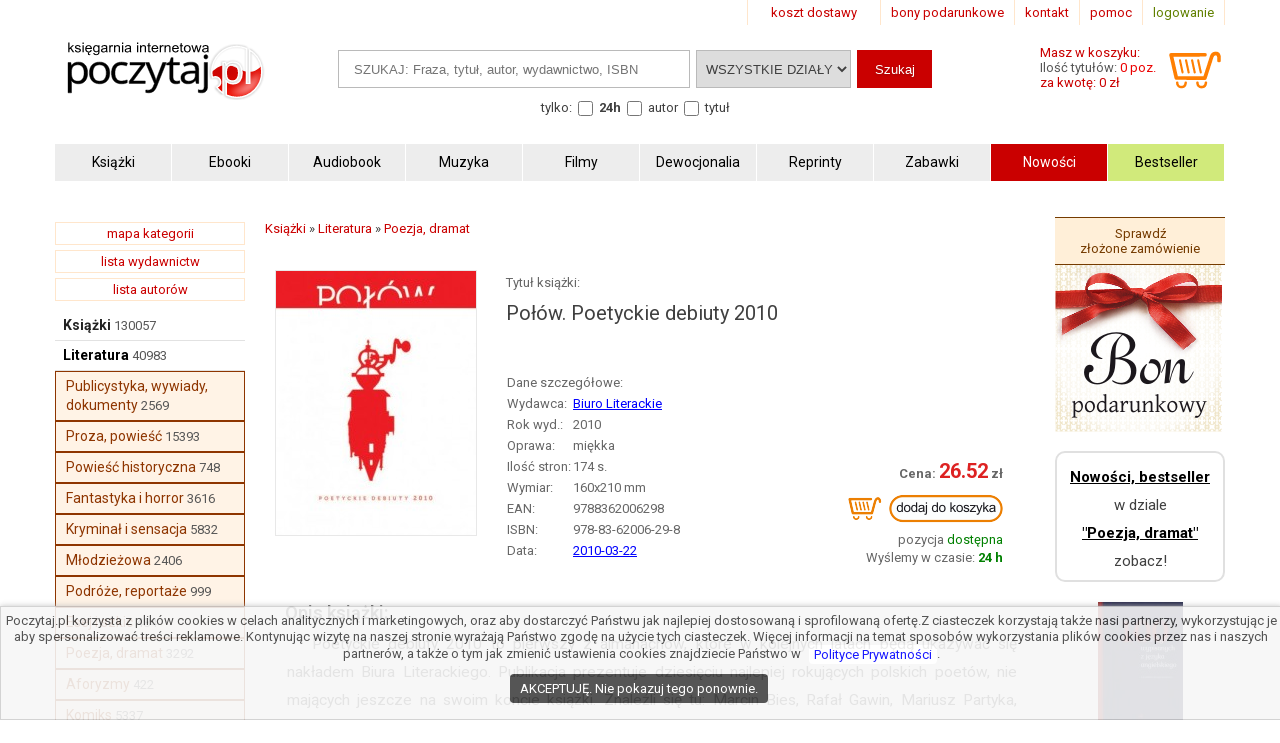

--- FILE ---
content_type: text/html; charset=UTF-8
request_url: https://www.poczytaj.pl/ksiazka/polow-poetyckie-debiuty-2010-praca-zbiorowa,169017
body_size: 9831
content:
<!DOCTYPE html>
<html lang="pl">
<head>
<link href="https://www.google-analytics.com" rel="preconnect">
<meta http-equiv="Content-Type" content="text/html; charset=UTF-8" />
<meta name="application-name" content="poczytaj.pl - księgarnia internetowa" />
<meta name="language" content="pl" />
<title lang="pl-pl">Połów. Poetyckie debiuty 2010 - Biuro Literackie - Książka | Księgarnia internetowa Poczytaj.pl</title>
<meta name="author" content="poczytaj.pl" />
<meta name="classification" content="księgarnia internetowa" />
<meta name="copyrights" content="Księgarnia internetowa Poczytaj.pl" />
<base href="https://www.poczytaj.pl" />
<link rel="dns-prefetch" href="https://fonts.gstatic.com" crossorigin="" />
<link rel="dns-prefetch" href="https://fonts.googleapis.com" crossorigin="" />
<link rel="dns-prefetch" href="https://static.poczytaj.pl" />

<meta name="description" content="Poetyckie debiuty 2010 to pierwszy z almanachów, które w kolejnych latach będą ukazywać się nakładem Biura Literackiego. Publikacja prezentuje dziesięciu najlepiej rokujących polskich poetów, nie mających jeszcze na swoim koncie książki. Znaleźli się... - ISBN: 978-83-62006-29-8" /><meta name="keywords" content="Połów Poetyckie debiuty 2010 Książka" />
<meta name="robots" content="index, follow" />
<meta name="googlebot" content="index, follow" />
<link rel="canonical" href="https://www.poczytaj.pl/ksiazka/polow-poetyckie-debiuty-2010-praca-zbiorowa,169017" /><meta property="og:image" content="https://staticl.poczytaj.pl/169000/polow-poetyckie-debiuty-2010-praca-zbiorowa,169017-l.jpg" />
<link rel="preload" as="image" href="https://staticl.poczytaj.pl/169000/polow-poetyckie-debiuty-2010-praca-zbiorowa,169017-s.jpg" /><meta name="Distribution" content="Global" />
<meta name="language" content="pl" />  
<link rel="shortcut icon" href="https://www.poczytaj.pl/favicon.ico"  />
<meta name="viewport" content="width=device-width, initial-scale=1" />
<meta http-equiv="X-UA-Compatible" content="IE=edge">
<link rel="StyleSheet" type="text/css" href="https://static.poczytaj.pl/style.css?datcss=33175610132" media="all" blocking="render"  /> <link rel="StyleSheet" type="text/css" href="https://static.poczytaj.pl/responsive.css?datcss=313535210141" blocking="render" /> <link rel="apple-touch-icon-precomposed" href="https://www.poczytaj.pl/apple-touch-icon.png" />

<!--[if lt IE 9]>
                <script src="/html5shiv.js" async></script>
<![endif]-->

 <!--[if lte IE 7]>
	<link rel="stylesheet" type="text/css" href="/style_6_IE7.css" media="all" />
<![endif]-->

<script>
window.suggestmeyes_loaded = true;
function stronanowa(strToUrl, szer, wys)
{
strToUrll=strToUrl;
opcje='toolbar=no,location=no,directories=no,status=no,menubar=no,scrollbars=no,resizable=no,copyhistory=no,width='+szer+',height='+wys;
nazwa='Jpg'+szer+"x"+wys;
window.open(strToUrll,nazwa,opcje);
};

function utworz_ciasteczko(nazwa, value, dni) 
{
var date = new Date();
date.setTime(date.getTime() + (dni*24*60*60*1000));
var czas = "; expires=" + date.toGMTString();
document.cookie = nazwa+"="+value+czas+"; domain=www.poczytaj.pl;path=/";
}

function czytaj_cookie(nazwa) {
var nazwy = nazwa + "=";
var za = document.cookie.split(';');
for(var i=0; i < za.length; i++) 
{
var c = za[i];
while (c.charAt(0) == ' ') c = c.substring(1, c.length);
if (c.indexOf(nazwy) == 0) return c.substring(nazwy.length, c.length);}
return null;
}

function zamknij_okno_ciasteczka() 
{
utworz_ciasteczko('cookies_zamkniete', 'T', 365);
document.getElementById('cookies_wiadomosc').style.display = 'none';
}

function sprawdz_okno_ciasteczka() 
{
if(czytaj_cookie('cookies_zamkniete') == 'T') {document.getElementById('cookies_wiadomosc').style.display = 'none';}
}
 function Display(id) {
document.getElementById('dodaj_recenzja'+id).innerHTML='<iframe id="ramka_recenzja" src="https://www.poczytaj.pl/recenzja_form.php?id_produktu=169017&amp;id_opinia='+id+'"></iframe>';
document.getElementById('dodaj_recenzja'+id).style.display ='block';
 } 
 </script>
<!-- Google Tag Manager -->
<script>(function(w,d,s,l,i){w[l]=w[l]||[];w[l].push({'gtm.start':
new Date().getTime(),event:'gtm.js'});var f=d.getElementsByTagName(s)[0],
j=d.createElement(s),dl=l!='dataLayer'?'&l='+l:'';j.async=true;j.src=
'https://www.googletagmanager.com/gtm.js?id='+i+dl;f.parentNode.insertBefore(j,f);
})(window,document,'script','dataLayer','GTM-PF2QR9K');</script>
<!-- End Google Tag Manager -->
</head><body><!-- Google Tag Manager (noscript) -->
<noscript><iframe src="https://www.googletagmanager.com/ns.html?id=GTM-PF2QR9K"
height="0" width="0" style="display:none;visibility:hidden"></iframe></noscript>
<!-- End Google Tag Manager (noscript) --><header>
<div id="nav_gora"><div class="wyloguj"><a rel="nofollow" href="https://www.poczytaj.pl/koszyk#logowanie" class="logout">logowanie</a></div>
<div class="nav_but"><a href="https://www.poczytaj.pl/pomoc"  title="pomoc - jak zamówić, jak zapłacić">pomoc</a></div>
<div class="nav_but"><a href="https://www.poczytaj.pl/o-firmie" title="adres, telefony, email">kontakt</a></div>
<div><a href="https://www.poczytaj.pl/bony-prezentowe"  title="Strona z bonami podarunkowymi">bony podarunkowe</a></div> 
<div class="koszt_dostawy"><a href="https://www.poczytaj.pl/koszty-wysylki"  title="tabela kosztów dostarczenia przesyłki">koszt dostawy</a></div> 
</div> <div class="clear"></div>

<div id="box_logo">
<script type="application/ld+json">
{
  "@context": "http://schema.org",
  "@type": "Organization",
  "url": "https://www.poczytaj.pl",
  "logo": "https://static.poczytaj.pl/grafika/logo-poczytaj.svg",
  "name": "Księgarnia Poczytaj.pl"
}
</script><a href="https://www.poczytaj.pl" title="Strona główna" ><img src="https://static.poczytaj.pl/grafika/logo-poczytaj.svg"   alt="Logo Poczytaj.pl"  height="60" width="200" /></a></div><div id='koszyk_info'>
<div class="float_left">
<a rel="nofollow" href="https://www.poczytaj.pl/koszyk"  title="koszyk zamówienia">
<div><span>Masz w koszyku:</span></div>
<div class="cart" style="color:#575757">Ilość tytułów: <span class="red">0 poz.</span><span class="display_block"> za kwotę: 0 zł</span></div>
</a>
</div>
<div class="float_right">
<a rel="nofollow" href="https://www.poczytaj.pl/koszyk"  title="koszyk zamówienia"><img src="https://static.poczytaj.pl/grafika/koszyk.svg"  alt="pokaz koszyk"   height="40" width="60" /></a>
</div></div>
<script type="application/ld+json">
{
  "@context": "http://schema.org",
  "@type": "WebSite",
  "url": "https://www.poczytaj.pl",
  "potentialAction": [{
    "@type": "SearchAction",
    "target": "https://www.poczytaj.pl/index.php?akcja=pokaz_ksiazki&szukaj={szukaj}",
    "query-input": "required name=szukaj"
  }]
}
</script>
<div id="box_szukaj">
<form action="https://www.poczytaj.pl/index.php" method="get"><input type="hidden" name="akcja" value="pokaz_ksiazki" /><div id="button" style="vertical-align:top; margin: 0 5px 0 0;cursor: pointer;"><img src="https://static.poczytaj.pl/grafika/menu_b.png" width="40" height="40" alt="rozwiń menu"/></div><div style="vertical-align:top">
<label style="display: none !important" for="search"><span>Szukaj: </span></label>
<input type="text" value="" id="search" name="szukaj" placeholder="SZUKAJ: Fraza, tytuł, autor, wydawnictwo, ISBN" size="20" class="szukaj" required=""/></div><div style="vertical-align:top"><label style="display: none !important" for="category"><span>Kategoria: </span></label><select id="category" name="kategoria_szukaj" class="kategoria_szukaj">
<option value="cala_oferta" selected="selected">WSZYSTKIE DZIAŁY</option>
<option value="01000000"  >KSIĄŻKI</option> <option value="08000000">PODRĘCZNIKI</option> <option value="10000000">AUDIOBOOK</option> <option value="04000000">MUZYKA</option> <option value="07000000">FILMY</option> <option value="06000000">MULTIMEDIA</option> <option value="09000000">ZABAWKI</option>
</select></div><div style="vertical-align:top"><input type="submit" value="Szukaj"  class="szukaj_t" /></div><input type="hidden" name="id" value="best" /><input type="hidden" name="limit" value="10" /><div class="box_check"><span>tylko:</span>
<input class="checkbox" name="czas_realizacji" id="24h" type="checkbox" value="24"  />&nbsp;<label for="24h"><b>24h</b></label>
<fieldset style="display:inline;border:0"><input class="checkbox" name="gdzie" id="autor" type="checkbox" value="autor"  /> <label for="autor">autor</label> 
<input class="checkbox" name="gdzie" id="tytul" type="checkbox" value="tytul"  />  <label for="tytul">tytuł</label></fieldset>   
  
</div></form></div><div class="clear"></div><div id="nawigacja">
<nav>
<ul>
<li><a href="https://www.poczytaj.pl/k/ksiazki"  title="Książki - Tanie książki każdego rodzaju i tematyki"><strong>Książki</strong></a></li>
<li><a href="https://www.poczytaj.pl/k/e-book"  title="Ebooki"><strong><span>Ebooki</span></strong></a></li>
<li><a href="https://www.poczytaj.pl/k/audiobook"   title="Najlepsze Audiobooki | Tanie Audiobooki mp3"><strong>Audiobook</strong></a></li>
<li><a href="https://www.poczytaj.pl/k/muzyka"   title="Utwory muzyczne, piosenki, muzyka, płyty"><strong>Muzyka</strong></a></li>
<li><a href="https://www.poczytaj.pl/k/filmy"  title="Filmy | Oferta filmów DVD"><strong>Filmy</strong></a></li>
<li><a href="https://www.poczytaj.pl/k/dewocjonalia"  title="Dewocjonalia"><strong>Dewocjonalia</strong></a></li>
<li><a href="https://www.poczytaj.pl/k/reprinty"  title="Reprinty"><strong>Reprinty</strong></a></li>
<li><a href="https://www.poczytaj.pl/k/zabawki"  title="Zabawki dla dzieci"><strong>Zabawki</strong></a></li>
<li class="nowosc"><a href="https://www.poczytaj.pl/nowosci"  title="Ostatnio dodane książki"><strong>Nowości</strong></a></li>
<li class="bestseller"><a href="https://www.poczytaj.pl/bestseller"  title="Najlepiej sprzedające się książki"><strong>Bestseller</strong></a></li>
</ul>
</nav>
</div>
<div class="clear"></div>
</header><aside><div id="cookies_wiadomosc">
 Poczytaj.pl korzysta z plików cookies w celach analitycznych i marketingowych, oraz aby dostarczyć Państwu jak najlepiej dostosowaną i sprofilowaną ofertę.Z ciasteczek korzystają także nasi partnerzy, wykorzystując je aby spersonalizować treści reklamowe. Kontynując wizytę na naszej stronie wyrażają Państwo zgodę na użycie tych ciasteczek. Więcej informacji na temat sposobów wykorzystania plików cookies przez nas i naszych partnerów, a także o tym jak zmienić ustawienia cookies znajdziecie Państwo w <a href="https://www.poczytaj.pl/polityka_prywatnosci" title="Polityka Prywatnosci" style="color: #00f; background-color: #fff;">Polityce Prywatności</a>.<br /><div style="  line-height: 13px;
  background-color: #424242;
  padding: 8px 10px;
  margin: 10px;
  margin-left: 0px;
  display: inline-block;
  vertical-align: middle;
  color: #FFF;
  border-radius: 4px;
  margin-left: 5px;
  text-decoration: none;
  cursor: pointer;
" onclick="javascript:zamknij_okno_ciasteczka();" id="zamknji_okno_cookies"> AKCEPTUJĘ. Nie pokazuj tego ponownie. </div ></div>
<script>sprawdz_okno_ciasteczka();</script></aside><div id="sekcja">
<div id="lewa_kolumna">
<div class="ramka"><a href="https://www.poczytaj.pl/k" title="lista kategorii">mapa kategorii</a></div>
<div class="ramka"><a href="https://www.poczytaj.pl/w">lista wydawnictw</a>
</div>
<div class="ramka"><a href="https://www.poczytaj.pl/indeks_autorow">lista autorów</a>
</div> <nav><div id="menu_k" ><div id="nav_pion"><ul><li class="lis1"><a href="https://www.poczytaj.pl/k/ksiazki"  class="kat1"  title="Najtańsze książki ">Książki</a><span>&nbsp;130057</span></li>
<li class="lis1"><a href="https://www.poczytaj.pl/k/ksiazki-literatura" class="kat2" title="Książki z kategorii Literatura"><b>Literatura</b></a><span>&nbsp;40983</span></li>
<li  class="lis3">
<a href="https://www.poczytaj.pl/k/ksiazki-literatura-publicystyka-wywiady-dokumenty" class="kat3"  title="Książki publicystyczne, wywiady, dokumenty ">Publicystyka, wywiady, dokumenty</a><span>&nbsp;2569</span></li>
<li  class="lis3">
<a href="https://www.poczytaj.pl/k/ksiazki-literatura-proza-powiesc" class="kat3"  title="Proza, książki dla kobiet, romans">Proza, powieść</a><span>&nbsp;15393</span></li>
<li  class="lis3">
<a href="https://www.poczytaj.pl/k/ksiazki-literatura-powiesc-historyczna" class="kat3"  title="Powieści historyczne">Powieść historyczna</a><span>&nbsp;748</span></li>
<li  class="lis3">
<a href="https://www.poczytaj.pl/k/ksiazki-literatura-fantastyka-i-horror" class="kat3"  title="Książki fantasy, powieści science fiction i Horrory">Fantastyka i horror</a><span>&nbsp;3616</span></li>
<li  class="lis3">
<a href="https://www.poczytaj.pl/k/ksiazki-literatura-kryminal-i-sensacja" class="kat3"  title="Książki sensacyjne, książki kryminalne i thrillery">Kryminał i sensacja</a><span>&nbsp;5832</span></li>
<li  class="lis3">
<a href="https://www.poczytaj.pl/k/ksiazki-literatura-mlodziezowa" class="kat3"  title="Książki młodzieżowe | Ciekawe książki dla młodzieży i nastolatków">Młodzieżowa</a><span>&nbsp;2406</span></li>
<li  class="lis3">
<a href="https://www.poczytaj.pl/k/ksiazki-literatura-podroze-reportaze" class="kat3"  title="Książki podróżnicze | Reportaże i książki o podróżach">Podróże, reportaże</a><span>&nbsp;999</span></li>
<li  class="lis3">
<a href="https://www.poczytaj.pl/k/ksiazki-literatura-esej-i-szkic" class="kat3"  title="Książki z kategorii eseje i szkice">Esej i szkic</a><span>&nbsp;484</span></li>
<li  class="lis3 z">
<a href="https://www.poczytaj.pl/k/ksiazki-literatura-poezja-dramat" class="kat3"  title="Książki z kategorii poezja, dramat">Poezja, dramat</a><span>&nbsp;3292</span></li>
<li  class="lis3">
<a href="https://www.poczytaj.pl/k/ksiazki-literatura-aforyzmy" class="kat3"  title="Książki z kategorii aforyzmy, sentencje, złote myśli">Aforyzmy</a><span>&nbsp;422</span></li>
<li  class="lis3">
<a href="https://www.poczytaj.pl/k/ksiazki-literatura-komiks" class="kat3"  title="Komiksy dla młodzieży i dorosłych">Komiks</a><span>&nbsp;5337</span></li>
</ul></div></div>    <script type="application/ld+json">
{
  "@context": "http://schema.org",
  "@type": "BreadcrumbList",
  "itemListElement": [
   {
    "@type": "ListItem",
    "position": 1,
    "item": {
      "@id": "https://www.poczytaj.pl",
      "name": "Księgarnia"
    }
  },{
    "@type": "ListItem",
    "position": 2,
    "item": {
      "@id": "https://www.poczytaj.pl/k/ksiazki",
      "name": "Książki"
    }
  },{
    "@type": "ListItem",
    "position": 3,
    "item": {
      "@id": "https://www.poczytaj.pl/k/ksiazki-literatura",
      "name": "Literatura"
    }
  },{
    "@type": "ListItem",
    "position": 4,
    "item": {
      "@id": "https://www.poczytaj.pl/k/ksiazki-literatura-poezja-dramat",
      "name": "Poezja, dramat"
    }
  }  ]
}
</script>  
 </nav></div><main id="main1"><div id="sciezka"><div><div><a href="https://www.poczytaj.pl/k/ksiazki"  title="Najtańsze książki "><span>Książki</span></a> &#187; <div><a href="https://www.poczytaj.pl/k/ksiazki-literatura"  title="Książki z kategorii Literatura"><span>Literatura</span></a> &#187; <div><a href="https://www.poczytaj.pl/k/ksiazki-literatura-poezja-dramat"  title="Książki z kategorii poezja, dramat"><span>Poezja, dramat</span></a> </div></div></div></div><div class="p"></div></div>
<article>
<div class="produkt_tytul"><span class="dane margin display_block">Tytuł książki: </span><h1>Połów. Poetyckie debiuty 2010</h1><div class="dane margin display_block"></div></div> 
<div class="gallerycontainer"><div id="links">
    <img  src="https://staticl.poczytaj.pl/169000/polow-poetyckie-debiuty-2010-praca-zbiorowa,169017-s.jpg"  height="264" width="200"  onclick="openModal();currentSlide(1)" class="hover-shadow cursor" alt="Połów. Poetyckie debiuty 2010 - okładka książki">
  </div> </div>
<div id="produkt_info">  
<div class="danebox"><table><tr><td colspan="2"><span>Dane szczegółowe:</span></td></tr><tr><td>Wydawca: </td><td><a href="https://www.poczytaj.pl/w/biuro-literackie" class="czytaj_wiecej" title="Książka wydana przez Biuro Literackie"><span>Biuro Literackie</span></a></td></tr><tr><td>Rok wyd.: </td><td><span>2010</span></td></tr><tr><td>Oprawa: </td><td>miękka</td></tr><tr><td>Ilość stron: </td><td><span>174</span> s.</td></tr><tr><td>Wymiar: </td><td>160x210 mm</td></tr><tr><td>EAN: </td><td><span>9788362006298</span></td> </tr><tr><td>ISBN: </td><td> <span>978-83-62006-29-8</span> </td> </tr><tr><td>Data: </td><td><a href="/nowosci/2010-03-22" class="czytaj_wiecej" title="książki dodane w dniu: 2010-03-22">2010-03-22</a></td></tr></table></div>
<div class="cenabox"><div class="produkt_cena">
<span class="cena display_block"> <span class="cenad">26.52</span>&nbsp;</span><form name="addToCartForm169017259" class="addToCartForm169017259">
  <input type="hidden" id="inputid169017259" class="inputid" value="169017"/>
  <input type="hidden" id="inputt169017259" class="inputt" value="169017259"/>
  <input id="submitbutton169017259" class="bt_add tg-btn tg-btnstyletwo" alt="DODAJ DO KOSZYKA" type="image"  height="44" width="160" src="https://static.poczytaj.pl/grafika/koszyk_n.png" />
</form>
<span class="dane display_block">pozycja <span class="green">dostępna</span></span>

<span class="display_block"><span>Wyślemy w czasie:</span><span class="green"><b> 24 h </b> </span></span></div></div>
 </div> 
 <div class="clear"></div> <div class="row"></div>

<div id="myModal" class="modal">
  <span class="close cursor" onclick="closeModal()">&times;</span>
  <div class="modal-content">  
  
 <div class="mySlides">
      <div class="numbertext">1 / 1</div>
      <img src="https://static.poczytaj.pl/grafika/loading.gif" data-src="https://staticl.poczytaj.pl/169000/polow-poetyckie-debiuty-2010-praca-zbiorowa,169017-l.jpg"  style="width:100%" class="captionText lazy" alt="Połów. Poetyckie debiuty 2010 - okładka książki">
    </div>
 <div class="caption-container">
      <p id="caption"></p>
    </div>
  </div>
</div>


<script>
function openModal() {
  document.getElementById("myModal").style.display = "block";
}

function closeModal() {
  document.getElementById("myModal").style.display = "none";
}

var slideIndex = 1;
showSlides(slideIndex);

function plusSlides(n) {
  showSlides(slideIndex += n);
}

function currentSlide(n) {
  showSlides(slideIndex = n);
}

function showSlides(n) {
  var i;
  var slides = document.getElementsByClassName("mySlides");
  var dots = document.getElementsByClassName("captionText");
  var captionText = document.getElementById("caption");
  if (n > slides.length) {slideIndex = 1}
  if (n < 1) {slideIndex = slides.length}
  for (i = 0; i < slides.length; i++) {
      slides[i].style.display = "none";
  }
  slides[slideIndex-1].style.display = "block";
  captionText.innerHTML = dots[slideIndex-1].alt;
}
</script>


 <div class="opis_czytaj"><h3 style="margin: 5px 0 5px 0; text-indent: 0px;">Opis książki:</h3><p>Poetyckie debiuty 2010 to pierwszy z almanachów, które w kolejnych latach będą ukazywać się nakładem Biura Literackiego. Publikacja prezentuje dziesięciu najlepiej rokujących polskich poetów, nie mających jeszcze na swoim koncie książki. Znaleźli się tu: Marcin Bies, Rafał Gawin, Mariusz Partyka, Bartosz Sadulski, Krzysztof Szeremeta - wybrani przez Karola Maliszewskiego, oraz Martyna Buliżańska, Krzysztof Dąbrowski, Urszula Kulbacka, Filip Wyszyński i Dominik Żyburtowicz - wskazani przez Romana Honeta, który jest redaktorem obecnej edycji.</p><p>Książka "Połów. Poetyckie debiuty 2010" - oprawa miękka - Wydawnictwo Biuro Literackie.  Książka posiada 174 stron i została wydana w 2010 r. Cena 26.52 zł.  Zapraszamy na zakupy! Zapewniamy szybką realizację zamówienia.</p></div></article><aside><div>
<div class="box_zobacz_rowniez_t"><span>Produkty podobne:</span></div>
<div  class="box_zobacz_rowniez"><div class="okladka"><a href="https://www.poczytaj.pl/ksiazka/polow-poetyckie-debiuty-2019-harlender-pawel,474855"><img src="https://static.poczytaj.pl/grafika/loading.gif" data-src="https://staticl.poczytaj.pl/474000/polow-poetyckie-debiuty-2019-harlender-pawel,474855-s.jpg"    class="lazy"  style="margin:0 0 10px 0" width="120"  alt="Połów. Poetyckie debiuty 2019 - okładka książki"  /></a></div>
<span class="dane display_block"> Paweł Harlender, Natalia Kubicius, Paweł Kusiak, Michał Mytnik, Marlena Niemiec, Klaudia Pieszczoch</span><h3><a href="https://www.poczytaj.pl/ksiazka/polow-poetyckie-debiuty-2019-harlender-pawel,474855" class="tytul"  title="Połów. Poetyckie debiuty 2019 - Paweł Harlender">Połów. Poetyckie debiuty 2019</a></h3></div><div  class="box_zobacz_rowniez"><div class="okladka"><a href="https://www.poczytaj.pl/ksiazka/polow-poetyckie-debiuty-2018-halber-maria,440350"><img src="https://static.poczytaj.pl/grafika/loading.gif" data-src="https://staticl.poczytaj.pl/440000/polow-poetyckie-debiuty-2018-halber-maria,440350-s.jpg"    class="lazy"  style="margin:0 0 10px 0" width="120"  alt="Połów. Poetyckie debiuty 2018 - okładka książki"  /></a></div>
<span class="dane display_block"> Maria Halber, Marcin Pierzchliński, Marcin Podlaski, Katarzyna Szaulińska, Antonina Tosiek</span><h3><a href="https://www.poczytaj.pl/ksiazka/polow-poetyckie-debiuty-2018-halber-maria,440350" class="tytul"  title="Połów. Poetyckie debiuty 2018 - Maria Halber">Połów. Poetyckie debiuty 2018</a></h3></div><div  class="box_zobacz_rowniez"><div class="okladka"><a href="https://www.poczytaj.pl/ksiazka/wtedy-grzegorz-marcinkowski,483745"><img src="https://static.poczytaj.pl/grafika/loading.gif" data-src="https://staticl.poczytaj.pl/483000/wtedy-grzegorz-marcinkowski,483745-s.jpg"    class="lazy"  style="margin:0 0 10px 0" width="120"  alt="Wtedy - okładka książki"  /></a></div>
<span class="dane display_block"> Grzegorz Marcinkowski</span><h3><a href="https://www.poczytaj.pl/ksiazka/wtedy-grzegorz-marcinkowski,483745" class="tytul"  title="Wtedy - Grzegorz Marcinkowski">Wtedy</a></h3></div><div  class="box_zobacz_rowniez"><div class="okladka"><a href="https://www.poczytaj.pl/ksiazka/obiecuje-ci-niewidzialnosc-jozwik-robert,422070"><img src="https://static.poczytaj.pl/grafika/loading.gif" data-src="https://staticl.poczytaj.pl/422000/obiecuje-ci-niewidzialnosc-jozwik-robert,422070-s.jpg"    class="lazy"  style="margin:0 0 10px 0" width="120"  alt="Obiecuję ci niewidzialność - okładka książki"  /></a></div>
<span class="dane display_block"> Robert Jóźwik</span><h3><a href="https://www.poczytaj.pl/ksiazka/obiecuje-ci-niewidzialnosc-jozwik-robert,422070" class="tytul"  title="Obiecuję ci niewidzialność - Robert Jóźwik">Obiecuję ci niewidzialność</a></h3></div><div  class="box_zobacz_rowniez"><div class="okladka"><a href="https://www.poczytaj.pl/ksiazka/polow-poetyckie-debiuty-2020-praca-zbiorowa,500352"><img src="https://static.poczytaj.pl/grafika/loading.gif" data-src="https://staticl.poczytaj.pl/500000/polow-poetyckie-debiuty-2020-praca-zbiorowa,500352-s.jpg"    class="lazy"  style="margin:0 0 10px 0" width="120"  alt="Połów. Poetyckie debiuty 2020 - okładka książki"  /></a></div>
<span class="dane display_block"> praca zbiorowa</span><h3><a href="https://www.poczytaj.pl/ksiazka/polow-poetyckie-debiuty-2020-praca-zbiorowa,500352" class="tytul"  title="Połów. Poetyckie debiuty 2020 - Wydawnictwo Biuro Literackie">Połów. Poetyckie debiuty 2020</a></h3></div><div  class="box_zobacz_rowniez"><div class="okladka"><a href="https://www.poczytaj.pl/ksiazka/piesni-z-pierwszego-pietra-mariusz-c-kosmala,7578"><img src="https://static.poczytaj.pl/grafika/loading.gif" data-src="https://staticl.poczytaj.pl/7000/piesni-z-pierwszego-pietra-mariusz-c-kosmala,7578-s.jpg"    class="lazy"  style="margin:0 0 10px 0" width="120"  alt="Pieśni z pierwszego piętra - okładka książki"  /></a></div>
<span class="dane display_block"> Mariusz C. Kosmala</span><h3><a href="https://www.poczytaj.pl/ksiazka/piesni-z-pierwszego-pietra-mariusz-c-kosmala,7578" class="tytul"  title="Pieśni z pierwszego piętra - Mariusz C. Kosmala">Pieśni z pierwszego piętra</a></h3></div><div  class="box_zobacz_rowniez"><div class="okladka"><a href="https://www.poczytaj.pl/ksiazka/album-poznanski-przechadzki-poetyckie-po-jerzy-grupinski,492290"><img src="https://static.poczytaj.pl/grafika/loading.gif" data-src="https://staticl.poczytaj.pl/492000/album-poznanski-przechadzki-poetyckie-po-jerzy-grupinski,492290-s.jpg"    class="lazy"  style="margin:0 0 10px 0" width="120"  alt="Album poznański - okładka książki"  /></a></div>
<span class="dane display_block"> Jerzy Grupiński</span><h3><a href="https://www.poczytaj.pl/ksiazka/album-poznanski-przechadzki-poetyckie-po-jerzy-grupinski,492290" class="tytul"  title="Album poznański - Jerzy Grupiński">Album poznański</a></h3></div><div  class="box_zobacz_rowniez"><div class="okladka"><a href="https://www.poczytaj.pl/ksiazka/sen-o-przebudzeniu-knyziak-tadeusz-krzysztof,480109"><img src="https://static.poczytaj.pl/grafika/loading.gif" data-src="https://staticl.poczytaj.pl/480000/sen-o-przebudzeniu-knyziak-tadeusz-krzysztof,480109-s.jpg"    class="lazy"  style="margin:0 0 10px 0" width="120"  alt="Sen o przebudzeniu - okładka książki"  /></a></div>
<span class="dane display_block"> Tadeusz K. Knyziak</span><h3><a href="https://www.poczytaj.pl/ksiazka/sen-o-przebudzeniu-knyziak-tadeusz-krzysztof,480109" class="tytul"  title="Sen o przebudzeniu - Tadeusz K. Knyziak">Sen o przebudzeniu</a></h3></div></div><div class="clear"></div></aside><script>
 var dataLayer = window.dataLayer || []; 
 dataLayer.push({ 
 'event': 'product_view', 
 'pageType': 'ProductPage', 
 'ecommerce': { 
 'detail': { 
 'products': [ { 
 'name': 'Połów. Poetyckie debiuty 2010', 
 'id': '169017', 
 'price': '26.52', 
 'brand': '', 
 'category': ' Książki / Literatura / Poezja, dramat ', 
 'variant': 'Biuro Literackie',  
 }] } } }); 
 </script>
<script type="application/ld+json">
{
  "@context": "http://schema.org/",
  "@type": "Product",
  "name": "Połów. Poetyckie debiuty 2010",
  "sku" : "169017",
  "canonical_link" : "https://www.poczytaj.pl/ksiazka/polow-poetyckie-debiuty-2010-praca-zbiorowa,169017",
  "image": "https://staticl.poczytaj.pl/169000/polow-poetyckie-debiuty-2010-praca-zbiorowa,169017-l.jpg",
  "description": "Poetyckie debiuty 2010 to pierwszy z almanachów, które w kolejnych latach będą ukazywać się nakładem Biura Literackiego. Publikacja prezentuje dziesięciu najlepiej rokujących polskich poetów, nie mających jeszcze na swoim koncie książki. Znaleźli się tu: Marcin Bies, Rafał Gawin, Mariusz Partyka, Bartosz Sadulski, Krzysztof Szeremeta - wybrani przez Karola Maliszewskiego, oraz Martyna Buliżańska, Krzysztof Dąbrowski, Urszula Kulbacka, Filip Wyszyński i Dominik Żyburtowicz - wskazani przez Romana Honeta, który jest redaktorem obecnej edycji.",
  "gtin13": "9788362006298",
  "category": " Książki / Literatura / Poezja, dramat ",
  "brand": {
    "@type": "Brand",
    "name": "Biuro Literackie"
  }  ,
    "offers": {
    "@type": "Offer",
    "priceCurrency": "PLN",
    "priceValidUntil": "2026-02-05",
    "price": "26.52",
    "url": "https://www.poczytaj.pl/ksiazka/polow-poetyckie-debiuty-2010-praca-zbiorowa,169017",
    "availability": "http://schema.org/InStock",
    "itemCondition": "http://schema.org/NewCondition",
 "shippingDetails": {
          "@type": "OfferShippingDetails",
          "shippingRate": {
            "@type": "MonetaryAmount",
            "value": 9.90,
            "currency": "PLN"
          },
          "shippingDestination": {
            "@type": "DefinedRegion",
            "addressCountry": "PL"
          },
          "deliveryTime": {
            "@type": "ShippingDeliveryTime",
            "handlingTime": {
              "@type": "QuantitativeValue",
              "minValue": 0,
              "maxValue": 2,
              "unitCode": "DAY"
            },
            "transitTime": {
              "@type": "QuantitativeValue",
              "minValue": 1,
              "maxValue": 2,
              "unitCode": "DAY"
            }
          }
  },
  "hasMerchantReturnPolicy": {
          "@type": "MerchantReturnPolicy",
          "applicableCountry": "PL",
          "returnPolicyCategory": "https://schema.org/MerchantReturnFiniteReturnWindow",
          "merchantReturnDays": 30,
          "returnMethod": "https://schema.org/ReturnByMail"     
        } 
        }
  
}
</script>

</main><div  id="prawa_kolumna"><aside>
<a href="https://www.poczytaj.pl/sprawdzenie_zamowienia" class="sprawdz_box">Sprawdź złożone&nbsp;zamówienie</a><div>
<a href="https://www.poczytaj.pl/bony-prezentowe" class="red"><img src="https://static.poczytaj.pl/grafika/bon-podarunkowy.png" alt="Bony podarunkowe"  height="167" width="167" /></a>
</div> <div class="margin" style="border-radius: 10px; border: 2px solid rgb(224, 224, 224); border-image: none;">
 <a style="color:black;padding:15px 2px 5px 2px;display:block;text-align:center;font-size:15px" href="/polecamy/01070800"  title="Nowości, bestseller w kategorii Poezja, dramat"><strong>Nowości, bestseller</strong></a><span style="padding:5px 2px 5px 2px;display:block;text-align:center;font-size:15px">w dziale</span><a style="color:black;padding:5px 2px;display:block;text-align:center;font-size:15px" href="/polecamy/01070800"  title="Nowości, bestseller w kategorii Poezja, dramat"><strong>"Poezja, dramat"</strong></a><span style="padding:5px 0 10px 0;display:block;text-align:center;font-size:15px">zobacz!</span> </div><div class="margin"><div class="text_center" style="margin: 15px 0;"><img src="https://staticm.poczytaj.pl/418000/100-wierszy-wypisanych-z-jezyka-angielskiego-w-przekladzie,418801-n.jpg"  height="122"  width="85"   alt="okładka książki - 100 wierszy wypisanych z języka" /></div><div class="clear"></div><div class="text_center"> <span class="display_block padding"><a href="https://www.poczytaj.pl/ksiazka/100-wierszy-wypisanych-z-jezyka-angielskiego-w-przekladzie,418801" class="tytul_k" title="100 wierszy wypisanych z języka - Wydawnictwo Biuro Literackie" >100 wierszy wypisanych z języka angielskiego....</a></span><span class="red display_block">31.03 zł</span></div></div><div class="margin"><div class="text_center" style="margin: 15px 0;"><img src="https://staticm.poczytaj.pl/440000/polow-poetyckie-debiuty-2018-halber-maria,440350-n.jpg"  height="125"  width="94"   alt="okładka książki - Połów. Poetyckie debiuty 2018" /></div><div class="clear"></div><div class="text_center"><span class="dane display_block"><i> Maria Halber, Marcin </i></span> <span class="display_block padding"><a href="https://www.poczytaj.pl/ksiazka/polow-poetyckie-debiuty-2018-halber-maria,440350" class="tytul_k" title="Połów. Poetyckie debiuty 2018 - Maria Halber" >Połów. Poetyckie debiuty 2018</a></span><span class="red display_block">22.23 zł</span></div></div><div class="margin"><div class="text_center" style="margin: 15px 0;"><img src="https://staticm.poczytaj.pl/464000/prawdziwe-zycie-bohatera-wojaczek-rafal,464262-n.jpg"  height="125"  width="94"   alt="okładka książki - Prawdziwe życie bohatera" /></div><div class="clear"></div><div class="text_center"><span class="dane display_block"><i> Rafał Wojaczek </i></span> <span class="display_block padding"><a href="https://www.poczytaj.pl/ksiazka/prawdziwe-zycie-bohatera-wojaczek-rafal,464262" class="tytul_k" title="Prawdziwe życie bohatera - Rafał Wojaczek" >Prawdziwe życie bohatera</a></span><span class="red display_block">24.52 zł</span></div></div><div class="margin"><div class="text_center" style="margin: 15px 0;"><img src="https://staticm.poczytaj.pl/469000/kielich-upojenia-zupancic-oton,469505-n.jpg"  height="114"  width="85"   alt="okładka książki - Kielich upojenia" /></div><div class="clear"></div><div class="text_center"><span class="dane display_block"><i> Oton Župančič </i></span> <span class="display_block padding"><a href="https://www.poczytaj.pl/ksiazka/kielich-upojenia-zupancic-oton,469505" class="tytul_k" title="Kielich upojenia - Oton Župančič" >Kielich upojenia</a></span><span class="red display_block">24.88 zł</span></div></div><div class="margin"><div class="text_center" style="margin: 15px 0;"><img src="https://staticm.poczytaj.pl/474000/polow-poetyckie-debiuty-2019-harlender-pawel,474855-n.jpg"  height="113"  width="85"   alt="okładka książki - Połów. Poetyckie debiuty 2019" /></div><div class="clear"></div><div class="text_center"><span class="dane display_block"><i> Paweł Harlender, Natalia </i></span> <span class="display_block padding"><a href="https://www.poczytaj.pl/ksiazka/polow-poetyckie-debiuty-2019-harlender-pawel,474855" class="tytul_k" title="Połów. Poetyckie debiuty 2019 - Paweł Harlender" >Połów. Poetyckie debiuty 2019</a></span><span class="red display_block">21.21 zł</span></div></div></aside>

</div></div><footer><script src="https://static.poczytaj.pl/js/jquery.min.js"></script>

<script>

$(document).ready(function()
            {  
       $('.bt_add').click(function(event) {   
    var pos = $(this).parent().find('.inputid').val();
    var nom = $(this).parent().find('.inputnom').val();
    var but = $(this).parent().find('.inputt').val(); 
    var dodatkowo = $("input[name='dodatkowo']:checked").val(); 
    console.log('a' + dodatkowo);
     $.ajax({
            url: "https://www.poczytaj.pl/do_koszyka/cart.php",
            type: "POST",
            data: {id_ksiazki: pos, nom: nom, dodatkowo: dodatkowo},
            success: function(data)  { 
            $('.cart').html(data);
            $.when(                      
            $('.addToCartForm'+but).fadeOut(700, function () {            
            $('.addToCartForm'+but).html('<img src="https://static.poczytaj.pl/grafika/koszyk_d.png" alt="dodana_'+pos+'"><div style="margin:5px"><a href="https://www.poczytaj.pl/index.php?akcja=pokaz_koszyk" rel="nofollow" target="_self" style="font-size:12px;color:#84B71D"><u><b>ZOBACZ KOSZYK</b></u></a>').fadeIn(500)
            }));
            }
        }); 
      
    return false;
}) 
})


$(document).ready(function()
            { 
 $('.bt_add_inne').click(function(event) {
    var pos = $(this).parent().find('.inputid').val();
    var nom = $(this).parent().find('.inputnom').val();
    var but = $(this).parent().find('.inputt').val();
     $.ajax({
            url: "https://www.poczytaj.pl/do_koszyka/cart_inne.php",
            type: "POST",
            data: {id_ksiazki: pos, nom: nom},
            success: function(data) {
            console.log(data);
            $('.cart').html(data);
            $('.addToCartForm'+but).fadeOut(500);
            $('.addToCartForm'+but).html('<img src="https://static.poczytaj.pl/grafika/koszyk_d.png" alt="dodana_'+pos+'"><div style="margin:5px"><a href="https://www.poczytaj.pl/index.php?akcja=pokaz_koszyk" rel="nofollow" target="_self" style="font-size:12px;color:#84B71D"><u><b>ZOBACZ KOSZYK</b></u></a>');
            $('.addToCartForm'+but).fadeIn(500);
            }
        });
      
    return false;
});


 $('#button').click(function(event) {
  $('#nawigacja').toggle();
  $('#nav_pion').toggle();   

  }); 

   $(window).resize(function() {
   if ($(window).width() > 799) {
   $('#nawigacja').show();
   $('#nav_pion').show();
   
   }else
   {

   
   };


   });


 
})
</script>
  


<script src="https://static.poczytaj.pl/js/jquery.lazy.min.js"></script>
  <script>
 
  
   $(function() {
        $('.lazy').Lazy();
        $('.okienko').delay(900).fadeIn('slow'); 
    });
</script>


<nav><ul>
<li><a href="https://www.poczytaj.pl/sprawdzenie_zamowienia" title="Sprawdzenie zamówienia"><b>Sprawdź swoje zamówienie</b></a></li>
<li><a href="https://www.poczytaj.pl/koszyk" rel="nofollow" title="Koszyk zamówienia">Koszyk</a></li>
<li><a href="https://www.poczytaj.pl/koszty-wysylki" title="tabela kosztów dostarczenia przesyłki">Koszty dostawy</a></li>
<li><a href="https://www.poczytaj.pl/regulamin"  rel="nofollow">Regulamin</a></li>
<li><a href="https://www.poczytaj.pl/polityka_prywatnosci">Polityka prywatności i Cookies</a></li> <li><a href="https://www.poczytaj.pl/pomoc" title="pomoc - jak zamówić, jak zapłacić">Pomoc</a></li>
<li><a href="https://www.poczytaj.pl/o-firmie" title="adres, telefony, email">Kontakt</a></li>
</ul></nav>
 

<nav>Mapa strony: <ul>
<li><a href="https://www.poczytaj.pl/nowosci/2026" title="Mapa strony 2026">2026</a></li>
<li><a href="https://www.poczytaj.pl/nowosci/2025" title="Mapa strony 2025">2025</a></li>
<li><a href="https://www.poczytaj.pl/nowosci/2024" title="Mapa strony 2024">2024</a></li>
<li><a href="https://www.poczytaj.pl/nowosci/2023" title="Mapa strony 2023">2023</a></li>
<li><a href="https://www.poczytaj.pl/nowosci/2022" title="Mapa strony 2022">2022</a></li>
<li><a href="https://www.poczytaj.pl/nowosci/2021" title="Mapa strony 2021">2021</a></li>
<li><a href="https://www.poczytaj.pl/nowosci/2020" title="Mapa strony 2020">2020</a></li>
<li> 
<a href="https://www.poczytaj.pl/k" title="Lista kategorii">Mapa kategorii</a></li>
<li><a href="https://www.poczytaj.pl/w">Lista wydawnictw</a></li>
<li><a href="https://www.poczytaj.pl/indeks_autorow">Lista autorów</a></li>

</ul></nav>
 <div id="copyright"><span class="display_block">&copy; 2002-2026  Księgarnia Internetowa Poczytaj.pl</span> <span class="display_block">"Dante" G. Baran, G. Fugiel</span> <span class="display_block">ul. Ojcowska 1, 31-344 Kraków</span> <span>Konto Bankowe nr: 23105014451000009228661790</span> <span class="display_block">tel. 530-473-263; e-mail: prawa@poczytaj.pl - <a href="https://www.poczytaj.pl/rss/nowosci.rss"   title="Kanał RSS - Nowości" target="_blank" >RSS</a></span><img src="https://static.poczytaj.pl/grafika/metody-platnosci-wysylka_lazy.png" data-src="https://static.poczytaj.pl/grafika/metody-platnosci-wysylka-2.png" class="lazy" alt="Metody płatności: Przelewy24.pl" /></div></footer></body></html>